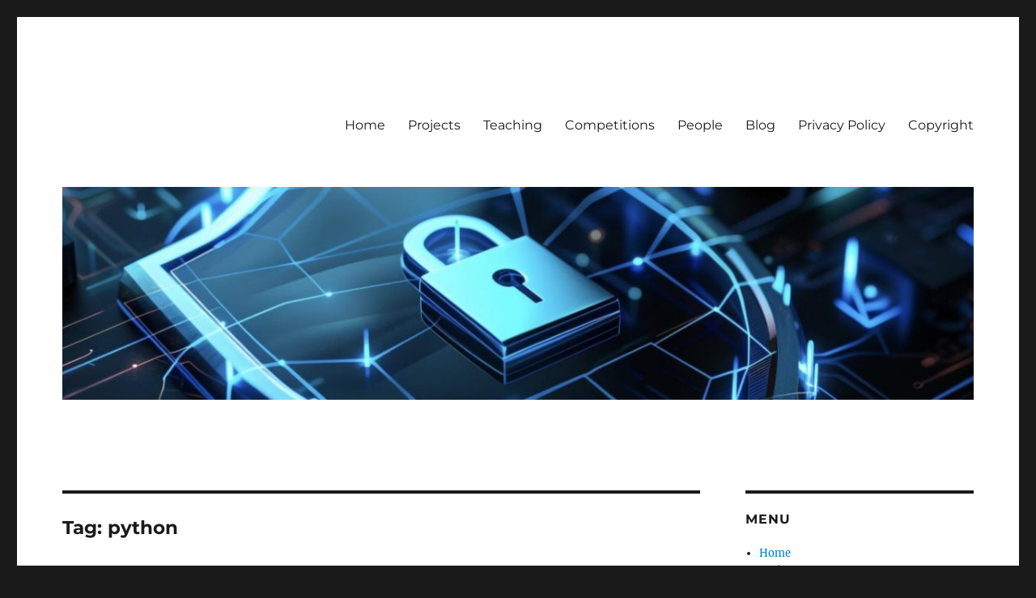

--- FILE ---
content_type: text/html; charset=UTF-8
request_url: https://secgroup.dais.unive.it/tag/python/
body_size: 9090
content:
<!DOCTYPE html>
<html lang="en-US" class="no-js">
<head>
	<meta charset="UTF-8">
	<meta name="viewport" content="width=device-width, initial-scale=1.0">
	<link rel="profile" href="https://gmpg.org/xfn/11">
		<script>(function(html){html.className = html.className.replace(/\bno-js\b/,'js')})(document.documentElement);</script>
<title>python &#8211; Secgroup @ Ca&#039; Foscari</title>
<meta name='robots' content='max-image-preview:large' />
	<style>img:is([sizes="auto" i], [sizes^="auto," i]) { contain-intrinsic-size: 3000px 1500px }</style>
	<link rel="alternate" type="application/rss+xml" title="Secgroup @ Ca&#039; Foscari &raquo; Feed" href="https://secgroup.dais.unive.it/feed/" />
<link rel="alternate" type="application/rss+xml" title="Secgroup @ Ca&#039; Foscari &raquo; Comments Feed" href="https://secgroup.dais.unive.it/comments/feed/" />
<link rel="alternate" type="application/rss+xml" title="Secgroup @ Ca&#039; Foscari &raquo; python Tag Feed" href="https://secgroup.dais.unive.it/tag/python/feed/" />
<script>
window._wpemojiSettings = {"baseUrl":"https:\/\/s.w.org\/images\/core\/emoji\/16.0.1\/72x72\/","ext":".png","svgUrl":"https:\/\/s.w.org\/images\/core\/emoji\/16.0.1\/svg\/","svgExt":".svg","source":{"concatemoji":"https:\/\/secgroup.dais.unive.it\/wp-includes\/js\/wp-emoji-release.min.js?ver=6.8.3"}};
/*! This file is auto-generated */
!function(s,n){var o,i,e;function c(e){try{var t={supportTests:e,timestamp:(new Date).valueOf()};sessionStorage.setItem(o,JSON.stringify(t))}catch(e){}}function p(e,t,n){e.clearRect(0,0,e.canvas.width,e.canvas.height),e.fillText(t,0,0);var t=new Uint32Array(e.getImageData(0,0,e.canvas.width,e.canvas.height).data),a=(e.clearRect(0,0,e.canvas.width,e.canvas.height),e.fillText(n,0,0),new Uint32Array(e.getImageData(0,0,e.canvas.width,e.canvas.height).data));return t.every(function(e,t){return e===a[t]})}function u(e,t){e.clearRect(0,0,e.canvas.width,e.canvas.height),e.fillText(t,0,0);for(var n=e.getImageData(16,16,1,1),a=0;a<n.data.length;a++)if(0!==n.data[a])return!1;return!0}function f(e,t,n,a){switch(t){case"flag":return n(e,"\ud83c\udff3\ufe0f\u200d\u26a7\ufe0f","\ud83c\udff3\ufe0f\u200b\u26a7\ufe0f")?!1:!n(e,"\ud83c\udde8\ud83c\uddf6","\ud83c\udde8\u200b\ud83c\uddf6")&&!n(e,"\ud83c\udff4\udb40\udc67\udb40\udc62\udb40\udc65\udb40\udc6e\udb40\udc67\udb40\udc7f","\ud83c\udff4\u200b\udb40\udc67\u200b\udb40\udc62\u200b\udb40\udc65\u200b\udb40\udc6e\u200b\udb40\udc67\u200b\udb40\udc7f");case"emoji":return!a(e,"\ud83e\udedf")}return!1}function g(e,t,n,a){var r="undefined"!=typeof WorkerGlobalScope&&self instanceof WorkerGlobalScope?new OffscreenCanvas(300,150):s.createElement("canvas"),o=r.getContext("2d",{willReadFrequently:!0}),i=(o.textBaseline="top",o.font="600 32px Arial",{});return e.forEach(function(e){i[e]=t(o,e,n,a)}),i}function t(e){var t=s.createElement("script");t.src=e,t.defer=!0,s.head.appendChild(t)}"undefined"!=typeof Promise&&(o="wpEmojiSettingsSupports",i=["flag","emoji"],n.supports={everything:!0,everythingExceptFlag:!0},e=new Promise(function(e){s.addEventListener("DOMContentLoaded",e,{once:!0})}),new Promise(function(t){var n=function(){try{var e=JSON.parse(sessionStorage.getItem(o));if("object"==typeof e&&"number"==typeof e.timestamp&&(new Date).valueOf()<e.timestamp+604800&&"object"==typeof e.supportTests)return e.supportTests}catch(e){}return null}();if(!n){if("undefined"!=typeof Worker&&"undefined"!=typeof OffscreenCanvas&&"undefined"!=typeof URL&&URL.createObjectURL&&"undefined"!=typeof Blob)try{var e="postMessage("+g.toString()+"("+[JSON.stringify(i),f.toString(),p.toString(),u.toString()].join(",")+"));",a=new Blob([e],{type:"text/javascript"}),r=new Worker(URL.createObjectURL(a),{name:"wpTestEmojiSupports"});return void(r.onmessage=function(e){c(n=e.data),r.terminate(),t(n)})}catch(e){}c(n=g(i,f,p,u))}t(n)}).then(function(e){for(var t in e)n.supports[t]=e[t],n.supports.everything=n.supports.everything&&n.supports[t],"flag"!==t&&(n.supports.everythingExceptFlag=n.supports.everythingExceptFlag&&n.supports[t]);n.supports.everythingExceptFlag=n.supports.everythingExceptFlag&&!n.supports.flag,n.DOMReady=!1,n.readyCallback=function(){n.DOMReady=!0}}).then(function(){return e}).then(function(){var e;n.supports.everything||(n.readyCallback(),(e=n.source||{}).concatemoji?t(e.concatemoji):e.wpemoji&&e.twemoji&&(t(e.twemoji),t(e.wpemoji)))}))}((window,document),window._wpemojiSettings);
</script>
<link rel='stylesheet' id='wp-quicklatex-format-css' href='https://secgroup.dais.unive.it/wp-content/plugins/wp-quicklatex/css/quicklatex-format.css?ver=6.8.3' media='all' />
<style id='wp-emoji-styles-inline-css'>

	img.wp-smiley, img.emoji {
		display: inline !important;
		border: none !important;
		box-shadow: none !important;
		height: 1em !important;
		width: 1em !important;
		margin: 0 0.07em !important;
		vertical-align: -0.1em !important;
		background: none !important;
		padding: 0 !important;
	}
</style>
<link rel='stylesheet' id='bg-shce-genericons-css' href='https://secgroup.dais.unive.it/wp-content/plugins/show-hidecollapse-expand/assets/css/genericons/genericons.css?ver=6.8.3' media='all' />
<link rel='stylesheet' id='bg-show-hide-css' href='https://secgroup.dais.unive.it/wp-content/plugins/show-hidecollapse-expand/assets/css/bg-show-hide.css?ver=6.8.3' media='all' />
<link rel='stylesheet' id='twentysixteen-fonts-css' href='https://secgroup.dais.unive.it/wp-content/themes/twentysixteen/fonts/merriweather-plus-montserrat-plus-inconsolata.css?ver=20230328' media='all' />
<link rel='stylesheet' id='genericons-css' href='https://secgroup.dais.unive.it/wp-content/themes/twentysixteen/genericons/genericons.css?ver=20201208' media='all' />
<link rel='stylesheet' id='twentysixteen-style-css' href='https://secgroup.dais.unive.it/wp-content/themes/twentysixteen/style.css?ver=20250715' media='all' />
<link rel='stylesheet' id='twentysixteen-block-style-css' href='https://secgroup.dais.unive.it/wp-content/themes/twentysixteen/css/blocks.css?ver=20240817' media='all' />
<!--[if lt IE 10]>
<link rel='stylesheet' id='twentysixteen-ie-css' href='https://secgroup.dais.unive.it/wp-content/themes/twentysixteen/css/ie.css?ver=20170530' media='all' />
<![endif]-->
<!--[if lt IE 9]>
<link rel='stylesheet' id='twentysixteen-ie8-css' href='https://secgroup.dais.unive.it/wp-content/themes/twentysixteen/css/ie8.css?ver=20170530' media='all' />
<![endif]-->
<!--[if lt IE 8]>
<link rel='stylesheet' id='twentysixteen-ie7-css' href='https://secgroup.dais.unive.it/wp-content/themes/twentysixteen/css/ie7.css?ver=20170530' media='all' />
<![endif]-->
<link rel='stylesheet' id='enlighterjs-css' href='https://secgroup.dais.unive.it/wp-content/plugins/enlighter/cache/enlighterjs.min.css?ver=qAlEO9K0Fty3ebT' media='all' />
<script src="https://secgroup.dais.unive.it/wp-includes/js/jquery/jquery.min.js?ver=3.7.1" id="jquery-core-js"></script>
<script src="https://secgroup.dais.unive.it/wp-includes/js/jquery/jquery-migrate.min.js?ver=3.4.1" id="jquery-migrate-js"></script>
<!--[if lt IE 9]>
<script src="https://secgroup.dais.unive.it/wp-content/themes/twentysixteen/js/html5.js?ver=3.7.3" id="twentysixteen-html5-js"></script>
<![endif]-->
<script id="twentysixteen-script-js-extra">
var screenReaderText = {"expand":"expand child menu","collapse":"collapse child menu"};
</script>
<script src="https://secgroup.dais.unive.it/wp-content/themes/twentysixteen/js/functions.js?ver=20230629" id="twentysixteen-script-js" defer data-wp-strategy="defer"></script>
<script src="https://secgroup.dais.unive.it/wp-content/plugins/wp-quicklatex/js/wp-quicklatex-frontend.js?ver=1.0" id="wp-quicklatex-frontend-js"></script>
<link rel="https://api.w.org/" href="https://secgroup.dais.unive.it/wp-json/" /><link rel="alternate" title="JSON" type="application/json" href="https://secgroup.dais.unive.it/wp-json/wp/v2/tags/13" /><link rel="EditURI" type="application/rsd+xml" title="RSD" href="https://secgroup.dais.unive.it/xmlrpc.php?rsd" />
<meta name="generator" content="WordPress 6.8.3" />
<script>
			jQuery(document).ready(function() {
                                // expand-content-link renamed to expand-cnt-link for compatibility with twentyfourteen theme
				jQuery(".expand-content-link").removeClass("expand-content-link").addClass("expand-cnt-link");
				jQuery(".expand-cnt-link").click(function() {
					jQuery(this).toggleClass("ecf_closed").parent(".exp-col-content-holder").find(".hidden-content").first().stop().slideToggle("slow").css("display","block");
					return false;
				});	
				jQuery(".expand-cnt-link").toggleClass("ecf_closed").parent(".exp-col-content-holder").find(".hidden-content").css("display","none");
			
			//images with no float styles , get floated left
			if(typeof jQuery(".hidden-content > img").attr("float") === "undefined") {
				jQuery(".hidden-content > img:not([class])").addClass("alignleft");
			}
			
			/*
			jQuery(".hidden-content").each(function() {
				if (jQuery(this).find("img").length) {
					var hiddenContentpLength = jQuery(this).find(".hiddenContentp").text().length;
						if( hiddenContentpLength < 200 ) {
							jQuery(this).css("height","150px");
						}
				}
			});
			*/
			
			jQuery(".textwidget > .exp-col-content-holder > .hidden-content > img+p").attr("style","display:inherit !important;");
			
			});
				</script><style>
			.expand-cnt-link { font-weight:bold; display:block; margin-bottom:.5em; }
			.expand-cnt-link:before { font-family: "ecf-icons"; content: "\e601  ";  font-size:16px; }
			.hidden-content { display:block; vertical-align:top}
			.exp-col-content-holder { margin:15px 0px 15px 0 !important; }
			.exp-col-content-holder a { display:inline; }
			.exp-col-content-holder+p, .exp-col-content-holder img+p, .expand-cnt-link+p { display:none !important; }
			.ecf_closed:before { font-family: "ecf-icons"; content: "\e600  ";  font-size:16px; }
			.hiddenContentp { margin:0 !important; }
			.hiddenContentp+p { display:none;}
			.hidden-content img { width:20%; }
			.hidden-content img.alignright { margin-right:0 !important; margin-left:10px; margin-bottom:0px; }
			.hidden-content img.alignleft { margin-left:0 !important; margin-right:10px; margin-bottom:0px; }
			.hidden-content .videoWrapper+p { margin-bottom:0; }
			@font-face {
				font-family: "ecf-icons";
				src: url("fonts/ecf-icons.eot");
			}
			@font-face {
				font-family: "ecf-icons";
				src: url([data-uri]) format("truetype"),
					 url([data-uri]) format("woff");
				font-weight: normal;
				font-style: normal;
			}

			[class^="ecf-icon-"], [class*=" ecf-icon-"] {
				font-family: "ecf-icons";
				speak: none;
				font-style: normal;
				font-weight: normal;
				font-variant: normal;
				text-transform: none;
				line-height: 1;

				/* Better Font Rendering =========== */
				-webkit-font-smoothing: antialiased;
				-moz-osx-font-smoothing: grayscale;
			}
			.videoWrapper {
				position: relative;
				padding-bottom: 56.25%; /* 16:9 */
				padding-top: 25px;
				height: 0;
			}
			.videoWrapper iframe {
				position: absolute;
				top: 0;
				left: 0;
				width: 100%;
				height: 100%;
			}
		</style><style type="text/css">
/* <![CDATA[ */
img.latex { vertical-align: middle; border: none; }
/* ]]> */
</style>
		<style type="text/css" id="twentysixteen-header-css">
		.site-branding {
			margin: 0 auto 0 0;
		}

		.site-branding .site-title,
		.site-description {
			clip-path: inset(50%);
			position: absolute;
		}
		</style>
				<style id="wp-custom-css">
			code {
	background-color: #f4f4f4;
/* 	background-color: transparent; */
	padding: 0.125em 0.25em;
}
		</style>
		</head>

<body class="archive tag tag-python tag-13 wp-embed-responsive wp-theme-twentysixteen html5_presentation group-blog hfeed">
<div id="page" class="site">
	<div class="site-inner">
		<a class="skip-link screen-reader-text" href="#content">
			Skip to content		</a>

		<header id="masthead" class="site-header">
			<div class="site-header-main">
				<div class="site-branding">
																					<p class="site-title"><a href="https://secgroup.dais.unive.it/" rel="home" >Secgroup @ Ca&#039; Foscari</a></p>
										</div><!-- .site-branding -->

									<button id="menu-toggle" class="menu-toggle">Menu</button>

					<div id="site-header-menu" class="site-header-menu">
													<nav id="site-navigation" class="main-navigation" aria-label="Primary Menu">
								<div class="menu-menu-container"><ul id="menu-menu" class="primary-menu"><li id="menu-item-7819" class="menu-item menu-item-type-post_type menu-item-object-page menu-item-home menu-item-7819"><a href="https://secgroup.dais.unive.it/">Home</a></li>
<li id="menu-item-7814" class="menu-item menu-item-type-post_type menu-item-object-page menu-item-7814"><a href="https://secgroup.dais.unive.it/projects/">Projects</a></li>
<li id="menu-item-7813" class="menu-item menu-item-type-post_type menu-item-object-page menu-item-7813"><a href="https://secgroup.dais.unive.it/teaching/">Teaching</a></li>
<li id="menu-item-11409" class="menu-item menu-item-type-post_type menu-item-object-page menu-item-11409"><a href="https://secgroup.dais.unive.it/competitions/">Competitions</a></li>
<li id="menu-item-11408" class="menu-item menu-item-type-post_type menu-item-object-page menu-item-11408"><a href="https://secgroup.dais.unive.it/people/">People</a></li>
<li id="menu-item-7818" class="menu-item menu-item-type-post_type menu-item-object-page current_page_parent menu-item-7818"><a href="https://secgroup.dais.unive.it/blog/">Blog</a></li>
<li id="menu-item-9868" class="menu-item menu-item-type-post_type menu-item-object-page menu-item-privacy-policy menu-item-9868"><a rel="privacy-policy" href="https://secgroup.dais.unive.it/privacy-policy/">Privacy Policy</a></li>
<li id="menu-item-12866" class="menu-item menu-item-type-post_type menu-item-object-page menu-item-12866"><a href="https://secgroup.dais.unive.it/copyright/">Copyright</a></li>
</ul></div>							</nav><!-- .main-navigation -->
						
											</div><!-- .site-header-menu -->
							</div><!-- .site-header-main -->

											<div class="header-image">
					<a href="https://secgroup.dais.unive.it/" rel="home" >
						<img src="https://secgroup.dais.unive.it/wp-content/uploads/2025/09/cropped-cropped-header-scaled-1.jpg" width="1200" height="280" alt="Secgroup @ Ca&#039; Foscari" sizes="(max-width: 709px) 85vw, (max-width: 909px) 81vw, (max-width: 1362px) 88vw, 1200px" srcset="https://secgroup.dais.unive.it/wp-content/uploads/2025/09/cropped-cropped-header-scaled-1.jpg 1200w, https://secgroup.dais.unive.it/wp-content/uploads/2025/09/cropped-cropped-header-scaled-1-300x70.jpg 300w, https://secgroup.dais.unive.it/wp-content/uploads/2025/09/cropped-cropped-header-scaled-1-1024x239.jpg 1024w, https://secgroup.dais.unive.it/wp-content/uploads/2025/09/cropped-cropped-header-scaled-1-768x179.jpg 768w" decoding="async" fetchpriority="high" />					</a>
				</div><!-- .header-image -->
					</header><!-- .site-header -->

		<div id="content" class="site-content">

	<div id="primary" class="content-area">
		<main id="main" class="site-main">

		
			<header class="page-header">
				<h1 class="page-title">Tag: <span>python</span></h1>			</header><!-- .page-header -->

			
<article id="post-5719" class="post-5719 post type-post status-publish format-standard hentry category-competitions tag-bytecode tag-ctf tag-python tag-reversing">
	<header class="entry-header">
		
		<h2 class="entry-title"><a href="https://secgroup.dais.unive.it/hack-lu-2013-ctf-write-up-whats-wrong-with-this/" rel="bookmark">Hack.lu 2013 CTF Write-Up: What&#8217;s wrong with this?</a></h2>	</header><!-- .entry-header -->

	
	
	<div class="entry-content">
		<blockquote><p>We managed to get this package of the robots servers. We managed to determine that it is some kind of compiled bytecode. But something is wrong with it. Our usual analysis failed &#8211; so we have to hand this over to you pros. We only know this: The program takes one parameter and it responds with &#8220;Yup&#8221; if you have found the secret code, with &#8220;Nope&#8221; else. We expect it should be obvious how to execute it.</p></blockquote>
<p>The challenge provides a compressed archive <em>hello.tar.gz</em> which contains a bunch of shared objects, an archive called <em>library.zip</em> (actually an ELF executable with an embedded ZIP) and a Python interpreter <em>py</em>. The executable to be cracked is <em>hello</em>, which will reply &#8220;Yup&#8221; if the correct flag is provided, &#8220;Nope&#8221; otherwise.</p>
<p> <a href="https://secgroup.dais.unive.it/hack-lu-2013-ctf-write-up-whats-wrong-with-this/#more-5719" class="more-link">Continue reading<span class="screen-reader-text"> &#8220;Hack.lu 2013 CTF Write-Up: What&#8217;s wrong with this?&#8221;</span></a></p>
	</div><!-- .entry-content -->

	<footer class="entry-footer">
		<span class="byline"><img alt='' src='https://secure.gravatar.com/avatar/3099b2757f260412c36eb31ddb7af87c76c879c38c018934913d237abb83c98c?s=49&#038;d=mm&#038;r=g' srcset='https://secure.gravatar.com/avatar/3099b2757f260412c36eb31ddb7af87c76c879c38c018934913d237abb83c98c?s=98&#038;d=mm&#038;r=g 2x' class='avatar avatar-49 photo' height='49' width='49' decoding='async'/><span class="screen-reader-text">Author </span><span class="author vcard"><a class="url fn n" href="https://secgroup.dais.unive.it/author/msquarci/">Marco Squarcina</a></span></span><span class="posted-on"><span class="screen-reader-text">Posted on </span><a href="https://secgroup.dais.unive.it/hack-lu-2013-ctf-write-up-whats-wrong-with-this/" rel="bookmark"><time class="entry-date published" datetime="2013-10-27T17:40:48+01:00">October 27, 2013</time><time class="updated" datetime="2022-04-21T17:03:52+02:00">April 21, 2022</time></a></span><span class="cat-links"><span class="screen-reader-text">Categories </span><a href="https://secgroup.dais.unive.it/category/competitions/" rel="category tag">Competitions</a></span><span class="tags-links"><span class="screen-reader-text">Tags </span><a href="https://secgroup.dais.unive.it/tag/bytecode/" rel="tag">bytecode</a>, <a href="https://secgroup.dais.unive.it/tag/ctf/" rel="tag">ctf</a>, <a href="https://secgroup.dais.unive.it/tag/python/" rel="tag">python</a>, <a href="https://secgroup.dais.unive.it/tag/reversing/" rel="tag">reversing</a></span>			</footer><!-- .entry-footer -->
</article><!-- #post-5719 -->

		</main><!-- .site-main -->
	</div><!-- .content-area -->


	<aside id="secondary" class="sidebar widget-area">
		<section id="flexipages-3" class="widget widget_pages widget_flexipages flexipages_widget"><h2 class="widget-title">Menu</h2>
<ul>
	<li class="home_page"><a href="https://secgroup.dais.unive.it" title="Home">Home</a></li>
	<li class="page_item page-item-333"><a href="https://secgroup.dais.unive.it/projects/" title="Projects">Projects</a></li>
	<li class="page_item page-item-444"><a href="https://secgroup.dais.unive.it/teaching/" title="Teaching">Teaching</a></li>
	<li class="page_item page-item-331"><a href="https://secgroup.dais.unive.it/competitions/" title="Competitions">Competitions</a></li>
	<li class="page_item page-item-11405"><a href="https://secgroup.dais.unive.it/people/" title="People">People</a></li>
	<li class="page_item page-item-38"><a href="https://secgroup.dais.unive.it/blog/" title="Blog">Blog</a></li>
	<li class="page_item page-item-9862"><a href="https://secgroup.dais.unive.it/privacy-policy/" title="Privacy Policy">Privacy Policy</a></li>
	<li class="page_item page-item-12861"><a href="https://secgroup.dais.unive.it/copyright/" title="Copyright">Copyright</a></li>
</ul></section>
		<section id="recent-posts-5" class="widget widget_recent_entries">
		<h2 class="widget-title">Recent Posts</h2><nav aria-label="Recent Posts">
		<ul>
											<li>
					<a href="https://secgroup.dais.unive.it/cyberchallenge-registration-deadline-february-6-2020/">CyberChallenge.IT, register by February 6!</a>
									</li>
											<li>
					<a href="https://secgroup.dais.unive.it/how-secure-is-https/">How secure is HTTPS?</a>
									</li>
											<li>
					<a href="https://secgroup.dais.unive.it/new-attacks-on-crypto-tokens/">New attacks on crypto tokens</a>
									</li>
											<li>
					<a href="https://secgroup.dais.unive.it/clipperz-seminar-secgroup/">Clipperz seminar @ secgroup</a>
									</li>
											<li>
					<a href="https://secgroup.dais.unive.it/defcon-ctf-2015-hackercalc-exploit/">DEFCON CTF 2015 hackercalc exploit</a>
									</li>
					</ul>

		</nav></section><section id="search-3" class="widget widget_search"><h2 class="widget-title">Search</h2>
<form role="search" method="get" class="search-form" action="https://secgroup.dais.unive.it/">
	<label>
		<span class="screen-reader-text">
			Search for:		</span>
		<input type="search" class="search-field" placeholder="Search &hellip;" value="" name="s" />
	</label>
	<button type="submit" class="search-submit"><span class="screen-reader-text">
		Search	</span></button>
</form>
</section><section id="meta-3" class="widget widget_meta"><h2 class="widget-title">Login</h2><nav aria-label="Login">
		<ul>
						<li><a href="https://secgroup.dais.unive.it/wp-login.php">Log in</a></li>
			<li><a href="https://secgroup.dais.unive.it/feed/">Entries feed</a></li>
			<li><a href="https://secgroup.dais.unive.it/comments/feed/">Comments feed</a></li>

			<li><a href="https://wordpress.org/">WordPress.org</a></li>
		</ul>

		</nav></section>	</aside><!-- .sidebar .widget-area -->

		</div><!-- .site-content -->

		<footer id="colophon" class="site-footer">
							<nav class="main-navigation" aria-label="Footer Primary Menu">
					<div class="menu-menu-container"><ul id="menu-menu-1" class="primary-menu"><li class="menu-item menu-item-type-post_type menu-item-object-page menu-item-home menu-item-7819"><a href="https://secgroup.dais.unive.it/">Home</a></li>
<li class="menu-item menu-item-type-post_type menu-item-object-page menu-item-7814"><a href="https://secgroup.dais.unive.it/projects/">Projects</a></li>
<li class="menu-item menu-item-type-post_type menu-item-object-page menu-item-7813"><a href="https://secgroup.dais.unive.it/teaching/">Teaching</a></li>
<li class="menu-item menu-item-type-post_type menu-item-object-page menu-item-11409"><a href="https://secgroup.dais.unive.it/competitions/">Competitions</a></li>
<li class="menu-item menu-item-type-post_type menu-item-object-page menu-item-11408"><a href="https://secgroup.dais.unive.it/people/">People</a></li>
<li class="menu-item menu-item-type-post_type menu-item-object-page current_page_parent menu-item-7818"><a href="https://secgroup.dais.unive.it/blog/">Blog</a></li>
<li class="menu-item menu-item-type-post_type menu-item-object-page menu-item-privacy-policy menu-item-9868"><a rel="privacy-policy" href="https://secgroup.dais.unive.it/privacy-policy/">Privacy Policy</a></li>
<li class="menu-item menu-item-type-post_type menu-item-object-page menu-item-12866"><a href="https://secgroup.dais.unive.it/copyright/">Copyright</a></li>
</ul></div>				</nav><!-- .main-navigation -->
			
			
			<div class="site-info">
								<span class="site-title"><a href="https://secgroup.dais.unive.it/" rel="home">Secgroup @ Ca&#039; Foscari</a></span>
				<a class="privacy-policy-link" href="https://secgroup.dais.unive.it/privacy-policy/" rel="privacy-policy">Privacy Policy</a><span role="separator" aria-hidden="true"></span>				<a href="https://wordpress.org/" class="imprint">
					Proudly powered by WordPress				</a>
			</div><!-- .site-info -->
		</footer><!-- .site-footer -->
	</div><!-- .site-inner -->
</div><!-- .site -->

<script type="speculationrules">
{"prefetch":[{"source":"document","where":{"and":[{"href_matches":"\/*"},{"not":{"href_matches":["\/wp-*.php","\/wp-admin\/*","\/wp-content\/uploads\/*","\/wp-content\/*","\/wp-content\/plugins\/*","\/wp-content\/themes\/twentysixteen\/*","\/*\\?(.+)"]}},{"not":{"selector_matches":"a[rel~=\"nofollow\"]"}},{"not":{"selector_matches":".no-prefetch, .no-prefetch a"}}]},"eagerness":"conservative"}]}
</script>
<script src="https://secgroup.dais.unive.it/wp-includes/js/jquery/ui/effect.min.js?ver=1.13.3" id="jquery-effects-core-js"></script>
<script src="https://secgroup.dais.unive.it/wp-includes/js/jquery/ui/effect-slide.min.js?ver=1.13.3" id="jquery-effects-slide-js"></script>
<script src="https://secgroup.dais.unive.it/wp-includes/js/jquery/ui/effect-highlight.min.js?ver=1.13.3" id="jquery-effects-highlight-js"></script>
<script src="https://secgroup.dais.unive.it/wp-includes/js/jquery/ui/effect-fold.min.js?ver=1.13.3" id="jquery-effects-fold-js"></script>
<script src="https://secgroup.dais.unive.it/wp-includes/js/jquery/ui/effect-blind.min.js?ver=1.13.3" id="jquery-effects-blind-js"></script>
<script id="bg-show-hide-script-js-extra">
var BG_SHCE_USE_EFFECTS = "0";
var BG_SHCE_TOGGLE_SPEED = "400";
var BG_SHCE_TOGGLE_OPTIONS = "none";
var BG_SHCE_TOGGLE_EFFECT = "blind";
</script>
<script src="https://secgroup.dais.unive.it/wp-content/plugins/show-hidecollapse-expand/assets/js/bg-show-hide.js?ver=6.8.3" id="bg-show-hide-script-js"></script>
<script src="https://secgroup.dais.unive.it/wp-content/plugins/enlighter/cache/enlighterjs.min.js?ver=qAlEO9K0Fty3ebT" id="enlighterjs-js"></script>
<script id="enlighterjs-js-after">
!function(e,n){if("undefined"!=typeof EnlighterJS){var o={"selectors":{"block":"pre.EnlighterJSRAW","inline":"code.EnlighterJSRAW"},"options":{"indent":2,"ampersandCleanup":true,"linehover":true,"rawcodeDbclick":false,"textOverflow":"break","linenumbers":false,"theme":"classic","language":"generic","retainCssClasses":false,"collapse":false,"toolbarOuter":"","toolbarTop":"{BTN_RAW}{BTN_COPY}{BTN_WINDOW}{BTN_WEBSITE}","toolbarBottom":""}};(e.EnlighterJSINIT=function(){EnlighterJS.init(o.selectors.block,o.selectors.inline,o.options)})()}else{(n&&(n.error||n.log)||function(){})("Error: EnlighterJS resources not loaded yet!")}}(window,console);
</script>
</body>
</html>
